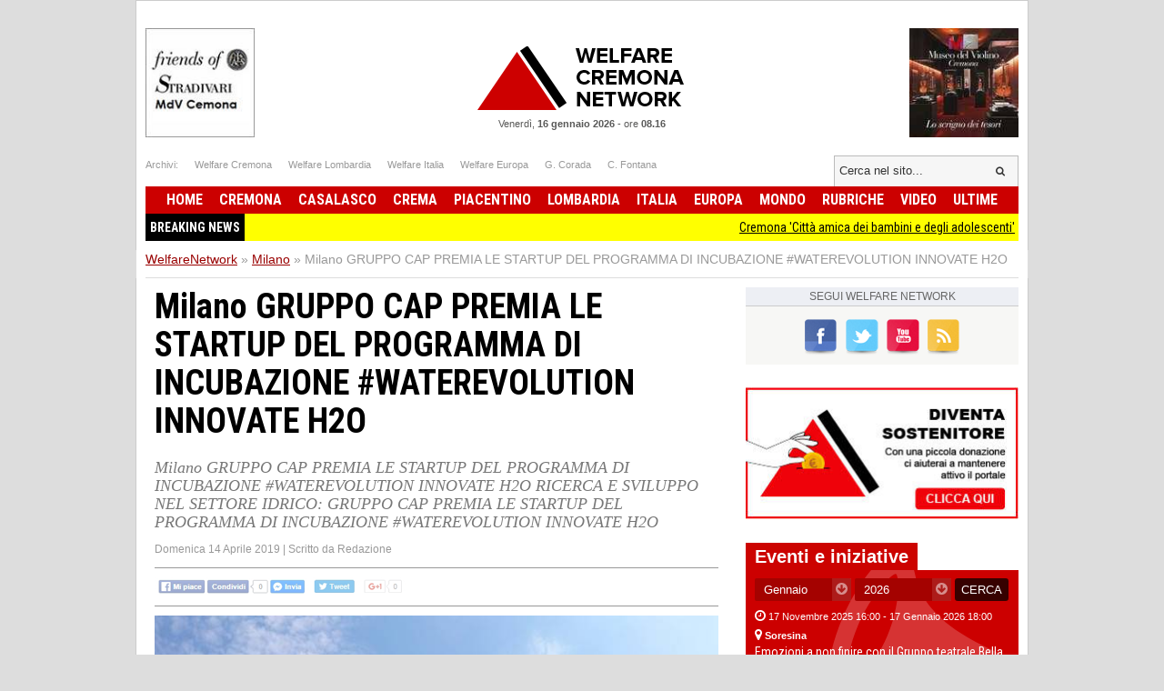

--- FILE ---
content_type: text/html; charset=UTF-8
request_url: https://www.welfarenetwork.it/milano-gruppo-cap-premia-le-startup-del-programma-di-incubazione-waterevolution-innovate-h2o-20190414/
body_size: 16015
content:
<!DOCTYPE html>
<html lang="it">

<head>
    <title>Milano GRUPPO CAP PREMIA LE STARTUP DEL PROGRAMMA DI INCUBAZIONE #WATEREVOLUTION INNOVATE H2O</title>
    <meta charset="UTF-8">
    <meta name="viewport" content="width=device-width">
    <meta name="description" content="Milano GRUPPO CAP PREMIA LE STARTUP DEL PROGRAMMA DI INCUBAZIONE #WATEREVOLUTION INNOVATE H2O
RICERCA E SVILUPPO NEL SETTORE IDRICO: GRUPPO CAP PREMIA LE STARTUP DEL PROGRAMMA DI INCUBAZIONE #WATEREVOLUTION INNOVATE H2O">
    <meta name="robots" content="index,follow">

    <link rel="shortcut icon" href="https://www.welfarenetwork.it/favicon.ico" type="image/x-icon">
    <link rel="canonical" href="https://www.welfarenetwork.it/milano-gruppo-cap-premia-le-startup-del-programma-di-incubazione-waterevolution-innovate-h2o-20190414/" />
    <link rel="stylesheet" type="text/css" href="https://fonts.googleapis.com/css?family=Roboto+Condensed:400,700">
    <link rel="stylesheet" type="text/css" href="//netdna.bootstrapcdn.com/font-awesome/4.0.3/css/font-awesome.css">
    <link rel="stylesheet" type="text/css" href="https://www.welfarenetwork.it/css/styles.css?v=3.1">

    <link rel="stylesheet" type="text/css" href="https://www.welfarenetwork.it/css/fix.css">
    <link rel="stylesheet" type="text/css" href="https://www.welfarenetwork.it/css/temp.css">

    <link rel="stylesheet" type="text/css" href="/js/slicknav/slicknav.css" />
    <link rel="stylesheet" type="text/css" href="https://www.welfarenetwork.it/css/menu.css">

    <meta name="viewport" content="width=device-width">
    <link rel="stylesheet" href="https://www.welfarenetwork.it/css/print.css" media="print" type="text/css" />

    
        
    <!--[if lt IE 9]>
                <script src="https://html5shiv.googlecode.com/svn/trunk/html5.js"></script>
        <![endif]-->

    <script src="//ajax.googleapis.com/ajax/libs/jquery/1.10.2/jquery.min.js"></script>

            <script type="text/javascript" src="https://www.welfarenetwork.it/js/jquery.leanModal.min.js"></script>

        <meta property="og:url" content="https://www.welfarenetwork.it/milano-gruppo-cap-premia-le-startup-del-programma-di-incubazione-waterevolution-innovate-h2o-20190414/" />
        <meta property="og:type" content="article" />
        <meta property="og:title" content="Milano GRUPPO CAP PREMIA LE STARTUP DEL PROGRAMMA DI INCUBAZIONE #WATEREVOLUTION INNOVATE H2O" />
        <meta property="og:description" content="Milano GRUPPO CAP PREMIA LE STARTUP DEL PROGRAMMA DI INCUBAZIONE #WATEREVOLUTION INNOVATE H2O
RICERCA E SVILUPPO NEL SETTORE IDRICO: GRUPPO CAP PREMIA LE STARTUP DEL PROGRAMMA DI INCUBAZIONE #WATEREVOLUTION INNOVATE H2O" />
                    <meta property="og:image" content="https://www.welfarenetwork.it/media/2019/04/56890/f1_0_milano-gruppo-cap-premia-le-startup-del-programma-di-incubazione-waterevolution-innovate-h2o.jpg" />
                <meta property="og:site_name" content="WelfareNetwork.it" />
        <meta property="og:locale" content="it_IT" />
        <meta property="fb:app_id" content="777702932242533" />

        <meta name="twitter:card" content="summary" />
        <meta name="twitter:site" content="@WelfareNetwork" />
        <meta name="twitter:creator" content="@WelfareNetwork">
        <meta name="twitter:title" content="Milano GRUPPO CAP PREMIA LE STARTUP DEL PROGRAMMA DI INCUBAZIONE #WATEREVOLUTION INNOVATE H2O" />
        <meta name="twitter:description" content="Milano GRUPPO CAP PREMIA LE STARTUP DEL PROGRAMMA DI INCUBAZIONE #WATEREVOLUTION INNOVATE H2O
RICERCA E SVILUPPO NEL SETTORE IDRICO: GRUPPO CAP PREMIA LE STARTUP DEL PROGRAMMA DI INCUBAZIONE #WATEREVOLUTION INNOVATE H2O" />
                    <meta name="twitter:image" content="https://www.welfarenetwork.it/media/2019/04/56890/f1_0_milano-gruppo-cap-premia-le-startup-del-programma-di-incubazione-waterevolution-innovate-h2o.jpg" />
                <meta name="twitter:url" content="https://www.welfarenetwork.it/milano-gruppo-cap-premia-le-startup-del-programma-di-incubazione-waterevolution-innovate-h2o-20190414/" />
        <meta name="twitter:domain" content="welfarenetwork.it">


        <meta property="article:publisher" content="251370118230474" />
        <meta property="article:author" content="251370118230474" />
        <meta property="article:section" content="Blog" />
        <meta property="article:published_time" content="2019-04-14T22:12:00+02:00" />

    
    
    
    
    	<!-- Google tag (gtag.js) -->
	<script async src="https://www.googletagmanager.com/gtag/js?id=G-97MNEQ4TJM"></script>
	<script>
		window.dataLayer = window.dataLayer || [];

		function gtag() {
			dataLayer.push(arguments);
		}
		gtag('js', new Date());

		gtag('config', 'G-97MNEQ4TJM');
	</script>

    
    <link rel="publisher" href="https://plus.google.com/106228653017425600068/" />

            <link rel="alternate" type="application/rss+xml" title="RSS WelfareNetwork.it" href="https://www.welfarenetwork.it/rss/milano/" />
    
    
</head><body>

    <div id="fb-root"></div>
    

        <script src="https://cdnjs.cloudflare.com/ajax/libs/modernizr/2.6.2/modernizr.min.js"></script>
    <ul id="menu-slick" style="display: none;">
        <li>
                            <a href="https://www.welfarenetwork.it/">Home</a>
                    </li>
        <li>
            <a href="https://www.welfarenetwork.it/ultime-news/">Ultime News</a>
        </li>


                    <li>
                <a href="https://www.welfarenetwork.it/cremona/" title="Cremona news">Cremona                    </a>
            </li>
                    <li>
                <a href="https://www.welfarenetwork.it/casalasco/" title="Casalasco news">Casalasco                    </a>
            </li>
                    <li>
                <a href="https://www.welfarenetwork.it/crema/" title="Crema news">Crema                    </a>
            </li>
                    <li>
                <a href="https://www.welfarenetwork.it/piacentino/" title="Piacentino news">Piacentino                    </a>
            </li>
        
                    <li>
                <a href="https://www.welfarenetwork.it/lombardia/" title="Lombardia news">Lombardia                    </a>
            </li>
                    <li>
                <a href="https://www.welfarenetwork.it/italia/" title="Italia news">Italia                    </a>
            </li>
                    <li>
                <a href="https://www.welfarenetwork.it/europa/" title="Europa news">Europa                    </a>
            </li>
                    <li>
                <a href="https://www.welfarenetwork.it/mondo/" title="Mondo news">Mondo                    </a>
            </li>
                    <li>
                <a href="https://www.welfarenetwork.it/rubriche/" title="Rubriche news">Rubriche                    </a>
            </li>
                    <li>
                <a href="https://www.welfarenetwork.it/video/" title="Video news">Video                    </a>
            </li>
                <li>
            <a href="https://www.welfarenetwork.it/video/le-telefonate/">Le telefonate</a>
        </li>
        <li>
            <a href="https://www.welfarenetwork.it/petizioni/">Petizioni</a>
        </li>
        <li>
            <a href="https://www.welfarenetwork.it/sondaggi/">Sondaggi</a>
        </li>
        <li>
            <a href="https://www.welfarenetwork.it/l-eco-del-popolo/">Eco del Popolo</a>
        </li>
        <li>
            <a href="https://www.welfarenetwork.it/rubriche/pianeta-migranti/">Pianeta Migranti</a>
        </li>
        <li>
            <a href="https://www.welfarenetwork.it/cremona/cremona-nel-mondo/">Cremona nel Mondo</a>
        </li>
        <li>
            <a href="https://www.welfarenetwork.it/rubriche/il-blog-di-giancarlo-storti/">Il Blog G.C. Storti</a>
        </li>
    </ul>
    <script src="/js/slicknav/jquery.slicknav.min.js"></script>
    <script>
        $(function() {
            $('#menu-slick').slicknav({
                label: '',
                duration: 200,
                //easingOpen: "easeOutBounce", //available with jQuery UI
                prependTo: '#header',
                closeOnClick: true
            });
        });
    </script>
    
    <header id="header" style="margin: 0px auto 0px;">

        <section class="banner-top">
                        <li></li>
            <li></li>

        </section>





        <div class="logo-bar clearfix">
            <div class="square-banner-sx"><a href="https://www.welfarenetwork.it/gourlbanner/159/" target="_blank" rel="nofollow">
                <img src="https://www.welfarenetwork.it/media/banner/159/1499250664_banner-museo-violino-grande.jpg" alt="Banner" width="120" height="auto"  /></a></div>
            <div class="square-banner-dx"><a href="https://www.welfarenetwork.it/gourlbanner/158/" target="_blank" rel="nofollow">
                <img src="https://www.welfarenetwork.it/media/banner/158/1508843075_banner-stradivari.jpg" alt="Banner" width="120" height="auto"  /></a></div>

                            <a href="https://www.welfarenetwork.it/" class="logo"><span>Welfare Network</span></a>
            
            <div class="today">
                <span class="date">Venerdì, <strong>16 gennaio 2026</strong></span> -
                <span class="time">ore <strong>08.16</strong></span>
            </div>
        </div>

        <div class="links-top clearfix">
            <ul class="socials">
                <li>Archivi: </li>
                <li><span goto="http://www.welfarecremona.it/index.php" class="goto_link">Welfare Cremona</span></li>
                <li><span goto="http://www.welfarelombardia.it/index.php" class="goto_link">Welfare Lombardia</span>
                </li>
                <li><span goto="http://www.welfareitalia.it/index.php" class="goto_link">Welfare Italia</span></li>
                <li><span goto="http://www.welfareeuropa.it/index.php" class="goto_link">Welfare Europa</span></li>
                <li><span goto="http://www.welfarecremona.it/corada/home/index.php" class="goto_link">G. Corada</span>
                </li>
                <li><span goto="http://www.welfarecremona.it/cinziafontana/home/index.php" class="goto_link">C.
                        Fontana</span></li>
            </ul>
            <form id="frm-search-top" name="frm-search-top" action="https://www.welfarenetwork.it/cerca/" method="get">
                <input class="search" type="text" name="q" placeholder="Cerca nel sito..." />
                <input type="hidden" name="tipo" value="post" />
                <button type="submit"><i class="fa fa-search"></i></button>
            </form>
        </div>


        <nav id="menu" role="navigation">
            <ul class="reset-ul dropdown" id="menu-ul">
                <li>
                                            <span goto="https://www.welfarenetwork.it/" class="goto_link">Home</span>
                                    </li>
                                    <li >
                        <a href="https://www.welfarenetwork.it/cremona/" title="Cremona news">Cremona                            </a>
                    </li>
                                    <li >
                        <a href="https://www.welfarenetwork.it/casalasco/" title="Casalasco news">Casalasco                            </a>
                    </li>
                                    <li >
                        <a href="https://www.welfarenetwork.it/crema/" title="Crema news">Crema                            </a>
                    </li>
                                    <li >
                        <a href="https://www.welfarenetwork.it/piacentino/" title="Piacentino news">Piacentino                            </a>
                    </li>
                                    <li >
                        <a href="https://www.welfarenetwork.it/lombardia/" title="Lombardia news">Lombardia                            </a>
                    </li>
                                    <li >
                        <a href="https://www.welfarenetwork.it/italia/" title="Italia news">Italia                            </a>
                    </li>
                                    <li >
                        <a href="https://www.welfarenetwork.it/europa/" title="Europa news">Europa                            </a>
                    </li>
                                    <li >
                        <a href="https://www.welfarenetwork.it/mondo/" title="Mondo news">Mondo                            </a>
                    </li>
                                    <li >
                        <a href="https://www.welfarenetwork.it/rubriche/" title="Rubriche news">Rubriche                            </a>
                    </li>
                                    <li >
                        <a href="https://www.welfarenetwork.it/video/" title="Video news">Video                            </a>
                    </li>
                                <li >
                    <span goto="https://www.welfarenetwork.it/ultime-news/" class="goto_link">Ultime</span>
                </li>
            </ul>
        </nav>

        

        <div class="clearfix"></div>

                    <div class="breakingnews" style="background: yellow;font-family: 'Roboto Condensed', sans-serif;">
                <span style="float: left;background: black;color:white;padding: 5px;font-weight:bold;">BREAKING NEWS</span>
                <marquee style="display: block;padding: 5px;" loop="10"><a href="https://www.welfarenetwork.it/cremona-citta-amica-dei-bambini-e-degli-adolescenti-20260115/" class="title marquee_inner" style="color: black;">Cremona 'Città amica dei bambini e degli adolescenti'</a>&nbsp;&nbsp;&nbsp;<a href="https://www.welfarenetwork.it/csv-lombardia-cr-lo-pv-mn-presentazione-bando-chiesa-valdese-aggiornamenti-normativi-20260115/" class="title marquee_inner" style="color: black;">CSV Lombardia CR-LO-PV-MN Presentazione Bando Chiesa Valdese, Aggiornamenti normativi</a>&nbsp;&nbsp;&nbsp;<a href="https://www.welfarenetwork.it/torna-a-cremonafiere-l-atteso-appuntamento-con-ultracon-17-18-gennaio-2025-20260115/" class="title marquee_inner" style="color: black;">Torna a CremonaFiere l’atteso appuntamento con Ultracon 17-18 gennaio 2025</a>&nbsp;&nbsp;&nbsp;<a href="https://www.welfarenetwork.it/stradivarifestival-auditorium-giovanni-arvedi-la-stagione-2026-20260115/" class="title marquee_inner" style="color: black;"> STRADIVARIfestival AUDITORIUM GIOVANNI ARVEDI la Stagione 2026</a>&nbsp;&nbsp;&nbsp;<a href="https://www.welfarenetwork.it/aduc-potenti-e-miserabili-il-denaro-come-dannazione-20260115/" class="title marquee_inner" style="color: black;">ADUC Potenti e miserabili: il denaro come dannazione</a>&nbsp;&nbsp;&nbsp;<a href="https://www.welfarenetwork.it/milano-cortina-piloni-pd-sui-tedofori-si-ponga-rimedio-dare-giusto-riconoscimento-a-nostre-glorie-20260115/" class="title marquee_inner" style="color: black;">MILANO-CORTINA, PILONI (PD):SUI TEDOFORI SI PONGA RIMEDIO, DARE GIUSTO RICONOSCIMENTO A NOSTRE GLORIE</a>&nbsp;&nbsp;&nbsp;<a href="https://www.welfarenetwork.it/pianeta-migranti-una-pratica-usuale-per-cacciare-i-palestinesi-dalla-cisgiordania-20260112/" class="title marquee_inner" style="color: black;">Pianeta Migranti. Una pratica usuale per cacciare i Palestinesi dalla Cisgiordania</a>&nbsp;&nbsp;&nbsp;<a href="https://www.welfarenetwork.it/amnesty-siamo-le-guerriere-per-l-amazzonia-un-movimento-di-giovani-ecuadoriane-20251024/" class="title marquee_inner" style="color: black;">Amnesty Siamo le Guerriere per l’Amazzonia, un movimento di giovani ecuadoriane</a>&nbsp;&nbsp;&nbsp;<a href="https://www.welfarenetwork.it/accaddeoggi-15-gennaio-1993-viene-catturato-e-arrestato-salvatore-riina-era-latitante-dal-1969-20190115/" class="title marquee_inner" style="color: black;">AccaddeOggi   15 gennaio 1993 – Viene catturato e arrestato Salvatore Riina. Era latitante dal 1969.</a>&nbsp;&nbsp;&nbsp;<a href="https://www.welfarenetwork.it/il-potere-degli-errori-trasformare-ogni-passo-falso-in-un-occasione-di-crescita-alberto-varriale-20250903/" class="title marquee_inner" style="color: black;">IL POTERE DEGLI ERRORI Trasformare ogni passo falso in un’occasione di crescita Alberto Varriale</a>&nbsp;&nbsp;&nbsp;<a href="https://www.welfarenetwork.it/dal-19-dicembre-il-museo-civico-ala-ponzone-ospita-due-nuove-mostre-20251220/" class="title marquee_inner" style="color: black;">Dal 19 dicembre il Museo Civico Ala Ponzone ospita due nuove mostre</a>&nbsp;&nbsp;&nbsp;<a href="https://www.welfarenetwork.it/emmaus-sconti-su-abbigliamento-borse-scarpe-e-tanto-altro-vi-aspettiamo-20260106/" class="title marquee_inner" style="color: black;">Emmaus Sconti su abbigliamento, borse, scarpe e tanto altro, vi aspettiamo!</a>&nbsp;&nbsp;&nbsp;<a href="https://www.welfarenetwork.it/la-fiamma-olimpica-di-milano-cortina-2026-fa-tappa-a-crema-20260110/" class="title marquee_inner" style="color: black;">La Fiamma Olimpica di Milano Cortina 2026 fa tappa a Crema</a>&nbsp;&nbsp;&nbsp;<a href="https://www.welfarenetwork.it/cr-vota-no-al-referendum-separazione-delle-carriere-magistrati-20251213/" class="title marquee_inner" style="color: black;">(CR) VOTA NO al Referendum separazione delle carriere magistrati </a>&nbsp;&nbsp;&nbsp;<a href="https://www.welfarenetwork.it/fac-simile-di-scheda-per-il-referendum-costituzionale-giustizia-che-si-terra-il-22-23-marzo-2026-20260114/" class="title marquee_inner" style="color: black;">Fac-Simile di scheda per il Referendum Costituzionale Giustizia che si terrà il 22-23 marzo 2026</a>&nbsp;&nbsp;&nbsp;<a href="https://www.welfarenetwork.it/cremona-citta-amica-dei-bambini-e-degli-adolescenti-20260115/" class="title marquee_inner" style="color: black;">Cremona 'Città amica dei bambini e degli adolescenti'</a>&nbsp;&nbsp;&nbsp;<a href="https://www.welfarenetwork.it/csv-lombardia-cr-lo-pv-mn-presentazione-bando-chiesa-valdese-aggiornamenti-normativi-20260115/" class="title marquee_inner" style="color: black;">CSV Lombardia CR-LO-PV-MN Presentazione Bando Chiesa Valdese, Aggiornamenti normativi</a>&nbsp;&nbsp;&nbsp;<a href="https://www.welfarenetwork.it/torna-a-cremonafiere-l-atteso-appuntamento-con-ultracon-17-18-gennaio-2025-20260115/" class="title marquee_inner" style="color: black;">Torna a CremonaFiere l’atteso appuntamento con Ultracon 17-18 gennaio 2025</a>&nbsp;&nbsp;&nbsp;<a href="https://www.welfarenetwork.it/stradivarifestival-auditorium-giovanni-arvedi-la-stagione-2026-20260115/" class="title marquee_inner" style="color: black;"> STRADIVARIfestival AUDITORIUM GIOVANNI ARVEDI la Stagione 2026</a>&nbsp;&nbsp;&nbsp;<a href="https://www.welfarenetwork.it/aduc-potenti-e-miserabili-il-denaro-come-dannazione-20260115/" class="title marquee_inner" style="color: black;">ADUC Potenti e miserabili: il denaro come dannazione</a>&nbsp;&nbsp;&nbsp;<a href="https://www.welfarenetwork.it/milano-cortina-piloni-pd-sui-tedofori-si-ponga-rimedio-dare-giusto-riconoscimento-a-nostre-glorie-20260115/" class="title marquee_inner" style="color: black;">MILANO-CORTINA, PILONI (PD):SUI TEDOFORI SI PONGA RIMEDIO, DARE GIUSTO RICONOSCIMENTO A NOSTRE GLORIE</a>&nbsp;&nbsp;&nbsp;<a href="https://www.welfarenetwork.it/pianeta-migranti-una-pratica-usuale-per-cacciare-i-palestinesi-dalla-cisgiordania-20260112/" class="title marquee_inner" style="color: black;">Pianeta Migranti. Una pratica usuale per cacciare i Palestinesi dalla Cisgiordania</a>&nbsp;&nbsp;&nbsp;<a href="https://www.welfarenetwork.it/amnesty-siamo-le-guerriere-per-l-amazzonia-un-movimento-di-giovani-ecuadoriane-20251024/" class="title marquee_inner" style="color: black;">Amnesty Siamo le Guerriere per l’Amazzonia, un movimento di giovani ecuadoriane</a>&nbsp;&nbsp;&nbsp;<a href="https://www.welfarenetwork.it/accaddeoggi-15-gennaio-1993-viene-catturato-e-arrestato-salvatore-riina-era-latitante-dal-1969-20190115/" class="title marquee_inner" style="color: black;">AccaddeOggi   15 gennaio 1993 – Viene catturato e arrestato Salvatore Riina. Era latitante dal 1969.</a>&nbsp;&nbsp;&nbsp;<a href="https://www.welfarenetwork.it/il-potere-degli-errori-trasformare-ogni-passo-falso-in-un-occasione-di-crescita-alberto-varriale-20250903/" class="title marquee_inner" style="color: black;">IL POTERE DEGLI ERRORI Trasformare ogni passo falso in un’occasione di crescita Alberto Varriale</a>&nbsp;&nbsp;&nbsp;<a href="https://www.welfarenetwork.it/dal-19-dicembre-il-museo-civico-ala-ponzone-ospita-due-nuove-mostre-20251220/" class="title marquee_inner" style="color: black;">Dal 19 dicembre il Museo Civico Ala Ponzone ospita due nuove mostre</a>&nbsp;&nbsp;&nbsp;<a href="https://www.welfarenetwork.it/emmaus-sconti-su-abbigliamento-borse-scarpe-e-tanto-altro-vi-aspettiamo-20260106/" class="title marquee_inner" style="color: black;">Emmaus Sconti su abbigliamento, borse, scarpe e tanto altro, vi aspettiamo!</a>&nbsp;&nbsp;&nbsp;<a href="https://www.welfarenetwork.it/la-fiamma-olimpica-di-milano-cortina-2026-fa-tappa-a-crema-20260110/" class="title marquee_inner" style="color: black;">La Fiamma Olimpica di Milano Cortina 2026 fa tappa a Crema</a>&nbsp;&nbsp;&nbsp;<a href="https://www.welfarenetwork.it/cr-vota-no-al-referendum-separazione-delle-carriere-magistrati-20251213/" class="title marquee_inner" style="color: black;">(CR) VOTA NO al Referendum separazione delle carriere magistrati </a>&nbsp;&nbsp;&nbsp;<a href="https://www.welfarenetwork.it/fac-simile-di-scheda-per-il-referendum-costituzionale-giustizia-che-si-terra-il-22-23-marzo-2026-20260114/" class="title marquee_inner" style="color: black;">Fac-Simile di scheda per il Referendum Costituzionale Giustizia che si terrà il 22-23 marzo 2026</a>&nbsp;&nbsp;&nbsp;</marquee>
            </div>
            <div class="clearfix"></div>
                <style>
            .marquee_inner:after {
                content: "";
                border-right: 1px solid #000;
                padding-left: 10px;
            }
        </style>

    </header>

    <div class="solo_stampa testata_stampa">
        <img src="/images/logo-email.png">
        <div class="today">
            <span class="date">Venerdì, <strong>16 gennaio 2026</strong></span> -
            <span class="time">ore <strong>08.16</strong></span>
        </div>
    </div>
<div id="breadcrumbs">
        <ul class="clearfix" itemscope itemtype="https://schema.org/BreadcrumbList">
        <li class="item" itemprop="itemListElement" itemscope itemtype="https://schema.org/ListItem">
            <a href="https://www.welfarenetwork.it/" itemprop="url"><span itemprop="name">WelfareNetwork</span></a> »
            <span class="hide" itemprop="position">1</span>
            <span class="hide" itemprop="item">https://www.welfarenetwork.it/</span>
        </li>

        <li class="item" itemprop="itemListElement" itemscope itemtype="https://schema.org/ListItem">
                    <a href="https://www.welfarenetwork.it/milano/" itemprop="url" title=""><span itemprop="name">Milano</span></a> »
        <span class="hide" itemprop="position">2</span>
        <span class="hide" itemprop="item">https://www.welfarenetwork.it/milano/</span>
        </li>

        <li class="item" itemprop="itemListElement" itemscope itemtype="https://schema.org/ListItem"><span itemprop="name">Milano GRUPPO CAP PREMIA LE STARTUP DEL PROGRAMMA DI INCUBAZIONE #WATEREVOLUTION INNOVATE H2O</span> <span class="hide" itemprop="position">3</span></li>
    </ul>

</div>

<div id="container" class="clearfix">

    <div id="main">


        <article class="hentry">
            <div class="dettaglioNews" itemscope="" itemtype="https://schema.org/Article">
                <h1 itemprop="name" class="entry-title">Milano GRUPPO CAP PREMIA LE STARTUP DEL PROGRAMMA DI INCUBAZIONE #WATEREVOLUTION INNOVATE H2O</h1>
                                    <h2 itemprop="description">Milano GRUPPO CAP PREMIA LE STARTUP DEL PROGRAMMA DI INCUBAZIONE #WATEREVOLUTION INNOVATE H2O
RICERCA E SVILUPPO NEL SETTORE IDRICO: GRUPPO CAP PREMIA LE STARTUP DEL PROGRAMMA DI INCUBAZIONE #WATEREVOLUTION INNOVATE H2O</h2>
                                <div class="data-author">
                    <span class="data published" itemprop="datePublished" content="2019-04-14T22:12:00+02:00">Domenica 14 Aprile 2019</span>
                    <span class="updated" style="display: none">2019-04-14T22:12:00+02:00</span>
                                            | <span class="author-box vcard author">Scritto da <span class="fn">Redazione</span></span>
                                    </div>


                                <div class="banner-468-hp"></div>
                <div class="clearfix"></div>

                <div class="post-socials-share social-action">
                    <img src="/img/bg-social-disabled.png" class="social-image-disable" alt="Condividi sui social network">
                </div><!-- .post-socials -->

                                    <figure><img itemprop="image" src="https://www.welfarenetwork.it/media/2019/04/56890/f1_0_milano-gruppo-cap-premia-le-startup-del-programma-di-incubazione-waterevolution-innovate-h2o.jpg" onerror="this.src='https://www.welfarenetwork.it/img/no_image_larga_240.jpg'" alt="Milano GRUPPO CAP PREMIA LE STARTUP DEL PROGRAMMA DI INCUBAZIONE #WATEREVOLUTION INNOVATE H2O"></figure>
                


                
                                    <div class="desc" itemprop="articleBody">
                        <h1><strong>Milano GRUPPO CAP PREMIA LE STARTUP DEL PROGRAMMA DI INCUBAZIONE #WATEREVOLUTION INNOVATE H2O</strong></h1>&#13;
<p><strong>RICERCA E SVILUPPO NEL SETTORE IDRICO: GRUPPO CAP PREMIA LE STARTUP DEL PROGRAMMA DI INCUBAZIONE #WATEREVOLUTION INNOVATE H2O</strong></p>&#13;
<p>Selezionata tra 20 candidati provenienti da tutto il mondo, l’italiana Hexagro Urban Farming lavorerà per 6 mesi a fianco dei ricercatori di Salazzurra, il polo di Research &amp; Development del gestore del servizio idrico della Città metropolitana di Milano, avvalendosi della mentorship di Seeds&amp;Chips</p>&#13;
<p>Ricerca e sviluppo ad alto valore aggiunto nel settore idrico integrato, frutto della simbiosi industriale tra pubblico e privato. È il filo conduttore delle attività di Salazzurra, il nuovo centro ricerche di Gruppo CAP, gestore del servizio idrico della Città metropolitana di Milano, con sede all’Idroscalo. Il polo dell'innovazione per la gestione sostenibile dell’acqua ospiterà presto nella sua struttura la startup vincitrice della Call for Ideas legata al programma #waterevolution Innovate H2O, nato per trovare e sostenere le idee più promettenti e gli input più innovativi legati all’innovazione nel sistema idrico integrato.</p>&#13;
<p>L’iniziativa si proponeva di premiare la miglior startup tra quelle selezionate nell’ambito dell’innovazione per la gestione del settore idrico. A vincere è stata l’italiana Hexagro Urban Farming, che sarà premiata questa sera in occasione di Smart City 2019, mostra-esposizione in calendario fino al 14 aprile per discutere e riflettere sulle città del futuro.</p>&#13;
<p>Promossa da Gruppo CAP attraverso la sua Fondazione CAP, in collaborazione con Seeds&amp;Chips - The Global Food Innovation Summit (6-9 maggio 2019, Fiera Milano Rho) e con il contributo di Fondazione Cariplo, il programma di incubazione, della durata di 6 mesi, mira a promuovere innovazione e ricerca che abbiano nella circular economy il modello di riferimento per massimizzare il valore dell’acqua, migliorare la sua governance e promuoverne gli investimenti.</p>&#13;
<p>“Open innovation e simbiosi tra pubblico e privato sono per Gruppo CAP i fondamenti su cui costruire il futuro del servizio idrico, commenta Alessandro Russo, presidente e amministratore delegato di Gruppo CAP. Un futuro che trova la sua riposta nelle idee, nelle logiche di sostenibilità e nei progetti di economia circolare che non sono solo frutto delle nostre competenze, ma provengono dall’esperienza esterna e vanno ad arricchire quella cultura di impresa che noi di CAP sosteniamo da oltre 90 anni. Hexagro per i prossimi 6 mesi avrà la possibilità di utilizzare strumentazioni e competenze del nostro Centro Ricerche, in modo da approfondire le più innovative tecniche nel settore della coltivazione, attraverso l’aeroponica”.</p>&#13;
<p>Specializzata nello sviluppo di tecnologie di agricoltura verticale, la start-up italiana Hexagro Urban Farming è stata selezionata tra 20 realtà internazionali provenienti da tutto il mondo tra cui Indonesia, Australia, Marocco, Spagna, USA, Nigeria. Tra i suoi progetti di maggior rilievo, il Living Farming Tree, orto automatizzato high-tech, che consente la coltura di piante medicinali e aromatiche tramite l’esperienza interattiva IoT (Internet of Things), basata su processi di gamification.</p>&#13;
<p>Al contempo, con le tecnologie sviluppate, Hexagro supporta il progetto sociale “Siembra Vertical” nei paesi in via di sviluppo, con focus sulla messa a punto di sistemi a basso costo e altissima produttività, che possono far risparmiare fino al 90% di acqua, il 70% di fertilizzante e portare a coltivazioni fino a 3 volte più veloci grazie al metodo di aeroponica ad alta pressione. Le torri aeroponiche, metodo di coltivazione senza l'uso di terreno o di crescita nel suolo, possono infatti aiutare l’agricoltura tradizionale a sostenere le enormi sfide legate ai cambiamenti climatici.</p>&#13;
<p>Nell’ottica di valorizzare la cultura d’impresa, il centro ricerche Salazzurra di Gruppo CAP si conferma sul piano nazionale “startup incubator”, ponte tra le nuove realtà imprenditoriali e i mercati globali, con l’obiettivo di accompagnare le imprese più innovative nel loro percorso di crescita verso la definizione di nuove applicazioni dell’acqua e dei suoi scarti in ottica di economia circolare.</p>&#13;
<p>Nella nuova sede del centro all’Idroscalo sono già presenti altre startup innovative. La canadese The Rainmaker Enterprise, il cui fondatore James Thuch Madhier, sta lavorando a stretto contatto con geologi, analisti ed esperti di Gruppo CAP per studiare un piano di fattibilità nella individuazione dei siti ottimali per scavare nuovi pozzi nel Sud Sudan da equipaggiare con pompe e pannelli solari. L’italiana Bluetentacles invece, propone innovative soluzioni tecnologiche in grado di irrigare secondo le dinamiche dell'agricoltura di precisione, applicandole a impianti preesistenti che adottano turni a schedulazione oraria. Grazie all'integrazione di parametri climatici e ambientali, alla sensoristica di campo e a un sistema di supporto alle decisioni, Bluetentacles è in grado di irrigare quando davvero è necessario.</p>&#13;
<p>Se Gruppo CAP offre il know how e l’esperienza nella ricerca, Seeds&amp;Chips contribuisce al sostegno dell’iniziativa grazie al supporto strategico e alla sua rete di contatti e competenze, e offre alle startup un percorso di accelerazione nella definizione di un business model adeguato al mercato. Un programma di mentoring vero e proprio che si integra al calendario di workshop e a un processo di networking con le altre giovani startup volto a incentivare lo scambio di conoscenze.</p>&#13;
<p> </p>&#13;
<p> </p>                        
                        
                        
                                            </div> <!-- fine articleBody -->
                


                <div class="visit-post">1344 visite</div>
                <div class="clearfix"></div>



            </div>

            


            <div class="banner-468-hp"></div>


                            <div class="post_related">
                    <p style="font-size: 16px; color: #595959; border-bottom: 1px solid #ccc; padding-bottom: 5px">
                        Articoli correlati</p>
                    <ul style="margin-top: 10px">
                                                    <li><span>Venerdì 22 Marzo 2019</span>
                                <br>
                                <h3><a href="https://www.welfarenetwork.it/milano-giornata-mondiale-dell-acqua-pubblicita-progresso-e-gruppo-cap-20190322/" class="title_post_related">MILANO GIORNATA MONDIALE DELL’ACQUA:  PUBBLICITÁ PROGRESSO E GRUPPO CAP</a>
                                </h3>
                            </li>
                                                    <li><span>Mercoledì 13 Marzo 2019</span>
                                <br>
                                <h3><a href="https://www.welfarenetwork.it/cremona-encomio-a-gino-ruggeri-la-conferenza-dei-capigruppo-ha-accolto-all-unanimita-la-proposta-20190313/" class="title_post_related">Cremona Encomio a Gino Ruggeri, la conferenza dei capigruppo ha accolto all’unanimità la proposta</a>
                                </h3>
                            </li>
                                                    <li><span>Venerdì 30 Novembre 2018</span>
                                <br>
                                <h3><a href="https://www.welfarenetwork.it/milano-la-waterevolution-si-impara-in-classe-con-i-percorsi-di-edutainment-di-gruppo-cap-20181130/" class="title_post_related">Milano LA #WATEREVOLUTION SI IMPARA IN CLASSE CON I PERCORSI DI EDUTAINMENT DI GRUPPO CAP</a>
                                </h3>
                            </li>
                                                    <li><span>Sabato 29 Settembre 2018</span>
                                <br>
                                <h3><a href="https://www.welfarenetwork.it/milano-il-futuro-del-settore-idrico-nel-nuovo-centro-ricerche-di-gruppo-cap-al-parco-idroscalo-20180929/" class="title_post_related">Milano IL FUTURO DEL SETTORE IDRICO NEL NUOVO CENTRO RICERCHE DI GRUPPO CAP AL PARCO IDROSCALO</a>
                                </h3>
                            </li>
                                                    <li><span>Mercoledì 19 Settembre 2018</span>
                                <br>
                                <h3><a href="https://www.welfarenetwork.it/gruppo-cap-cerca-personale-aperta-la-selezione-per-due-elettricisti-e-sei-operai-di-manutenzione-ordinaria-20180919/" class="title_post_related">GRUPPO CAP CERCA PERSONALE: APERTA LA SELEZIONE PER DUE ELETTRICISTI E SEI OPERAI DI MANUTENZIONE ORDINARIA</a>
                                </h3>
                            </li>
                                            </ul>
                </div>
            

            <div class="banner-468-hp"><a href="https://www.welfarenetwork.it/gourlbanner/268/" target="_blank" rel="nofollow">
                <img src="https://www.welfarenetwork.it/media/banner/268/1676300844_banner-donazione-paypal.jpg" alt="Banner" width="300" height="auto"  /></a></div>
            <div class="clearfix"></div>
            <div class="banner-468-hp"></div>
            <div class="clearfix"></div>

            <div class="post-socials-share social-action"><img src="/img/bg-social-disabled.png" class="social-image-disable" alt="Condividi sui social network"></div><!-- .post-socials -->
        </article>


        <div class="clearfix"></div>


        

        <div class="inc-footer-post-petition">
    <section class="generic-box box-petizione">
                <header> <a href="https://www.welfarenetwork.it/petizioni/" class="label">Petizioni online</a> </header>
                <article class="big-art"><figure> <img src="https://www.welfarenetwork.it/media/petition/38/f1_1_firma-lettera-aperta-ai-potenti-della-terra-fermare-subito-tutte-le-guerre-lena-francesco.png" alt="Firma Lettera aperta ai potenti della terra fermare subito tutte le guerre | Lena Francesco" width="400" height="auto" onerror="this.src='https://www.welfarenetwork.it/img/no_image_larga_400.jpg'"/> </figure><div class="hgroup">
                                <span class="date"> <i class="fa fa-calendar"></i> <time datetime="2011-02-19T10:00">Venerdì 04 Luglio 2025</time> </span>
                                <a href="https://www.welfarenetwork.it/petizioni/firma-lettera-aperta-ai-potenti-della-terra-fermare-subito-tutte-le-guerre-lena-francesco/" class="title"><h3>Firma Lettera aperta ai potenti della terra fermare subito tutte le guerre | Lena Francesco</h3></a>
                            </div>
                        
                        <div class="desc">Come cittadini chiediamo di poter vivere in pace e i bambini di poter giocare con gioia in serenità.

</div><div class="totale-firme">Firme raccolte: <span>16</span></div>
                            <a href="https://www.welfarenetwork.it/petizioni/firma-lettera-aperta-ai-potenti-della-terra-fermare-subito-tutte-le-guerre-lena-francesco/" class="button yellow"><i class="fa fa-pencil"></i>&nbsp;&nbsp;Firma anche tu!</a>
                    </article> 
                </section></div>
<div class="inc-footer-post-poll">
    <section class="generic-box">
                <header> <a href="https://www.welfarenetwork.it/sondaggi/" class="label">Sondaggi online</a> </header>
                <article class="big-art"><figure> <img src="https://www.welfarenetwork.it/media/poll/78/f1_1_sondaggio-per-avere-la-pace-si-deve-preparare-la-guerra-o-la-pace.png" alt="Per avere la Pace si deve preparare la Guerra o la Pace ?" width="400" height="auto" onerror="this.src='https://www.welfarenetwork.it/img/no_image_larga_400.jpg'"/> </figure><div class="hgroup">
                                <span class="date"> <i class="fa fa-calendar"></i> <time datetime="2011-02-19T10:00">Venerdì 27 Giugno 2025</time> </span>
                                <a href="https://www.welfarenetwork.it/sondaggi/sondaggio-per-avere-la-pace-si-deve-preparare-la-guerra-o-la-pace/" class="title"><h3>Per avere la Pace si deve preparare la Guerra o la Pace ?</h3></a>
                            </div>
                        <form action="#" method="post" name="sidebar_vota" id="sidebar_vota"><ul class="voci-sondaggio"><li><label><input type="radio" name="poll_78" value="841"><span>&nbsp;Ha ragione la Meloni :se vuoi la Pace prepara la Guerra</span></label></li><li><label><input type="radio" name="poll_78" value="842"><span>&nbsp;Ha ragione la Schlein : 'Se vuoi la pace, prepara la pace'.</span></label></li><li><label><input type="radio" name="poll_78" value="843"><span>&nbsp;NON SO </span></label></li></ul>
                                <input type="hidden" id="sidebar_id_poll" name="id_poll" value="78">
                                <input type="hidden" id="sidebar_url_poll" value="https://www.welfarenetwork.it/sondaggi/sondaggio-per-avere-la-pace-si-deve-preparare-la-guerra-o-la-pace/">
                                <button type="submit" class="button yellow"><i class="fa fa-check-square-o"></i> VOTA!</button>
                                <span id="sidebar_vota_res" class="vota_risposta"></span>
                            </form>
                            <!-- 86 voti -->
                    </article> 
                </section></div>
<div class="clear"></div>
        <div class="clearfix"></div>
        <div class="fb-comments-box"></div>


        
    </div><!-- #main -->

    <aside id="right-col">
    <div class="social-icons">
        <div class="label">Segui <span>Welfare Network</span></div>
        <ul>
            <li><a href="https://www.facebook.com/WelfareCremonaNetworkNews" class="fb" rel="nofollow"><span>Facebook</span></a></li>
            <li><a href="https://twitter.com/WelfareNetwork" class="twitter" rel="nofollow"><span>Twitter</span></a>
            </li>
            <li><a href="https://www.youtube.com/user/GianCarloStorti" class="youtube" rel="nofollow"><span>Youtube</span></a></li>
            <li><a href="https://www.welfarenetwork.it/rss/milano/" class="rss"><span>Feed RSS</span></a></li>        </ul>
    </div>

    <div class="gtranslate">

        <div id="google_translate_element"></div>
        <script type="text/javascript">
            function googleTranslateElementInit() {
                new google.translate.TranslateElement({
                    pageLanguage: 'it',
                    layout: google.translate.TranslateElement.InlineLayout.SIMPLE,
                }, 'google_translate_element');
            }
        </script>
        <script type="text/javascript" src="//translate.google.com/translate_a/element.js?cb=googleTranslateElementInit"></script>

    </div>
    <div class="clear"></div>

    <div class="banner_sidebar" style="padding-top: 10px;"><a href="https://www.welfarenetwork.it/gourlbanner/268/" target="_blank" rel="nofollow">
                <img src="https://www.welfarenetwork.it/media/banner/268/1676300844_banner-donazione-paypal.jpg" alt="Banner" width="300" height="auto"  /></a></div>
    <div class="clear"></div>
	
	<div class="banner_sidebar" style="padding-top: 10px;"></div>
    <div class="clear"></div>

            <div class="container_eventi_sidebar">
            <h6 class="title_eventi_sidebar">Eventi e iniziative</h6>
            <div class="eventi_sidebar">
                <form class="search-events" id="evento_cerca">
                    <div class="box-select">
                        <select id="evento_mese">
                                                            <option selected="" value="01">Gennaio</option>
                                                            <option  value="02">Febbraio</option>
                                                            <option  value="03">Marzo</option>
                                                            <option  value="04">Aprile</option>
                                                            <option  value="05">Maggio</option>
                                                            <option  value="06">Giugno</option>
                                                            <option  value="07">Luglio</option>
                                                            <option  value="08">Agosto</option>
                                                            <option  value="09">Settembre</option>
                                                            <option  value="10">Ottobre</option>
                                                            <option  value="11">Novembre</option>
                                                            <option  value="12">Dicembre</option>
                                                    </select>
                    </div>
                    <div class="box-select">
                        <select id="evento_anno">
                                                            <option  value="2027">2027</option>
                                                            <option selected="" value="2026">2026</option>
                                                            <option  value="2025">2025</option>
                                                            <option  value="2024">2024</option>
                                                            <option  value="2023">2023</option>
                                                            <option  value="2022">2022</option>
                                                            <option  value="2021">2021</option>
                                                            <option  value="2020">2020</option>
                                                            <option  value="2019">2019</option>
                                                    </select>
                    </div>
                    <input class="input-events" type="submit" value="Cerca">
                </form>
                                    <article>
                        <div class="date"><i class="fa fa-clock-o"></i><time>17 Novembre 2025 16:00 - 17 Gennaio 2026 18:00</time></div>
                        <div><i class="fa fa-map-marker"></i><span class="luogo">Soresina</span></div>
                        <a href="https://www.welfarenetwork.it/soresina-emozioni-a-non-finire-con-il-gruppo-teatrale-bella-storia-20251026/" class="title">
                            <h3>Emozioni a non finire con il Gruppo teatrale Bella Storia.</h3>
                        </a>
                    </article>
                                    <article>
                        <div class="date"><i class="fa fa-clock-o"></i><time>30 Maggio 2026 14:00 - 18:00</time></div>
                        <div><i class="fa fa-map-marker"></i><span class="luogo">cremona</span></div>
                        <a href="https://www.welfarenetwork.it/il-cremona-pride-torna-il-30-maggio-2026-20251208/" class="title">
                            <h3>Il Cremona Pride torna il 30 Maggio 2026</h3>
                        </a>
                    </article>
                            </div>
        </div>
        <script>
            $("#evento_cerca").on("submit", function(e) {
                e.preventDefault();
                window.location.href = "https://www.welfarenetwork.it/eventi/" + $("#evento_anno").val() + "/" + $("#evento_mese").val() + "/";
            });
        </script>



    <div class="banner_sidebar"></div>
    <div class="clear"></div>

    <div class="banner_sidebar"><a href="https://www.welfarenetwork.it/gourlbanner/230/" target="_blank" rel="nofollow">
                <img src="https://www.welfarenetwork.it/media/banner/230/1578929119_Banner_300x250.jpg" alt="Banner" width="300" height="auto"  /></a></div>
    <div class="clear"></div>
    <div class="banner_sidebar"><a href="https://www.welfarenetwork.it/gourlbanner/283/" target="_blank" rel="nofollow">
                <img src="https://www.welfarenetwork.it/media/banner/283/1719918042_Banner_Welfare-Cremona-Network_01.jpg" alt="Banner" width="300" height="auto"  /></a></div>
    <div class="clear"></div>
    <div class="banner_sidebar"><a href="https://www.welfarenetwork.it/gourlbanner/258/" target="_blank" rel="nofollow">
                <img src="https://www.welfarenetwork.it/media/banner/258/1652191268_logo-camcom-cr.png" alt="Banner" width="300" height="auto"  /></a></div>
    <div class="clear"></div>
    <div class="banner_sidebar"><a href="https://www.welfarenetwork.it/gourlbanner/291/" target="_blank" rel="nofollow">
                <img src="https://www.welfarenetwork.it/media/banner/291/1755763860_banner-pd-2025.png" alt="Banner" width="300" height="auto"  /></a></div>
    <div class="clear"></div>

    <div class="banner_sidebar"><a href="https://www.welfarenetwork.it/gourlbanner/280/" target="_blank" rel="nofollow">
                <img src="https://www.welfarenetwork.it/media/banner/280/1749822768_cgil-pubblicitaa-online.png" alt="Banner" width="300" height="auto"  /></a></div>
    <div class="clear"></div>
    <div class="banner_sidebar"><a href="https://www.welfarenetwork.it/gourlbanner/199/" target="_blank" rel="nofollow">
                <img src="https://www.welfarenetwork.it/media/banner/199/1533134532_Logo per banner Amici di Emmaus2.png" alt="Banner" width="300" height="auto"  /></a></div>
    <div class="clear"></div>
    <div class="banner_sidebar"><a href="https://www.welfarenetwork.it/gourlbanner/264/" target="_blank" rel="nofollow">
                <img src="https://www.welfarenetwork.it/media/banner/264/1658165706_banner_.gif" alt="Banner" width="300" height="auto"  /></a></div>
    <div class="clear"></div>
    <div class="banner_sidebar"><a href="https://www.welfarenetwork.it/gourlbanner/292/" target="_blank" rel="nofollow">
                <img src="https://www.welfarenetwork.it/media/banner/292/1758268237_Sette Calcio.png" alt="Banner" width="300" height="auto"  /></a></div>
    <div class="clear"></div>
    <div class="banner_sidebar"></div>
    <div class="clear"></div>

    <div class="banner_sidebar"></div>
    <div class="clear"></div>
    <div class="banner_sidebar"></div>
    <div class="clear"></div>
    <div class="banner_sidebar"><a href="https://www.welfarenetwork.it/gourlbanner/134/" target="_blank" rel="nofollow">
                <img src="https://www.welfarenetwork.it/media/banner/134/1488269034_BANNER.jpg" alt="Banner" width="300" height="auto"  /></a></div>
    <div class="clear"></div>
    <div class="banner_sidebar"><a href="https://www.welfarenetwork.it/gourlbanner/135/" target="_blank" rel="nofollow">
                <img src="https://www.welfarenetwork.it/media/banner/135/1488269147_banner-video-b.jpg" alt="Banner" width="300" height="auto"  /></a></div>
    <div class="clear"></div>
    <div class="banner_sidebar"><a href="https://www.welfarenetwork.it/gourlbanner/186/" target="_blank" rel="nofollow">
                <img src="https://www.welfarenetwork.it/media/banner/186/1526287249_banner-anpi-cremona.jpg" alt="Banner" width="300" height="auto"  /></a></div>
    <div class="clear"></div>

    
    <section class="fotonews-box generic-box"><figure class="img-cat-testata"><a href="https://www.welfarenetwork.it/politecnico-di-milano-polo-territoriale-di-cremona/"><img src="https://www.welfarenetwork.it/media/category/215/f1_1_blog-autogestito-del-politecnico-milano-1863-polo-territoriale-di-cremona.jpg" alt="Politecnico di Milano - Polo Territoriale di Cremona" onerror="this.src='https://www.welfarenetwork.it/img/no_image_larga_300.jpg'" width="298"/></a></figure><div class="content-2"><article class="small-art clearfix" style="margin-top: 10px;">
									<header><figure> <img src="https://www.welfarenetwork.it/media/2025/12/113395/f1_1_cr-campus-poli-musica-acustica-e-agricoltura-l-ingegneria-che-guarda-lontano.jpg" alt="(CR) Campus Poli MUSICA, ACUSTICA E AGRICOLTURA: L’INGEGNERIA CHE GUARDA LONTANO" width="100" height="auto" onerror="this.src='https://www.welfarenetwork.it/img/no_image_larga_100.jpg'"/> </figure><div class="hgroup">
													   <span class="date"> <i class="fa fa-calendar"></i> <time datetime="2025-12-09T18:11:00+01:00">Martedì 09 Dicembre 2025</time> </span>
													   <a href="https://www.welfarenetwork.it/cr-campus-poli-musica-acustica-e-agricoltura-l-ingegneria-che-guarda-lontano-20251209/" class="title"><h3>(CR) Campus Poli MUSICA, ACUSTICA E AGRICOLTURA: L’INGEGNERIA CHE GUARDA LONTANO</h3></a>
												   </div>
											   </header></article><article class="small-art clearfix" style="margin-top: 10px;">
									<header><figure> <img src="https://www.welfarenetwork.it/media/2025/12/113375/f1_1_cerimonia-di-conferimento-dei-percorsi-di-eccellenza-del-premio-di-laurea-federico-minelli.jpg" alt="Cerimonia di conferimento dei Percorsi di Eccellenza, del Premio di Laurea 'Federico Minelli' " width="100" height="auto" onerror="this.src='https://www.welfarenetwork.it/img/no_image_larga_100.jpg'"/> </figure><div class="hgroup">
													   <span class="date"> <i class="fa fa-calendar"></i> <time datetime="2025-12-07T16:26:00+01:00">Domenica 07 Dicembre 2025</time> </span>
													   <a href="https://www.welfarenetwork.it/cerimonia-di-conferimento-dei-percorsi-di-eccellenza-del-premio-di-laurea-federico-minelli-20251207/" class="title"><h3>Cerimonia di conferimento dei Percorsi di Eccellenza, del Premio di Laurea 'Federico Minelli' </h3></a>
												   </div>
											   </header></article><div class="clearfix"></div></div></section>
    <section class="fotonews-box generic-box"><figure class="img-cat-testata"><a href="https://www.welfarenetwork.it/cna-confederazione-nazionale-dell-artigianato/"><img src="https://www.welfarenetwork.it/media/category/205/f1_1_cna-confederazione-nazionale-dell-artigianato.png" alt="CNA Confederazione Nazionale dell'Artigianato" onerror="this.src='https://www.welfarenetwork.it/img/no_image_larga_300.jpg'" width="298"/></a></figure><div class="content">
                                            <div class="cat-date"> <div class="date">Mercoledì 14 Gennaio 2026</div>
                                            </div>
                                            <a href="https://www.welfarenetwork.it/cna-lombardia-probabile-un-2026-di-debole-crescita-economica-20260114/"><h2 class="title"><span>CNA Lombardia, probabile un 2026 di debole crescita economica  </span></h2></a>
                                            <img src="https://www.welfarenetwork.it/media/2026/01/113727/f1_1_cna-lombardia-probabile-un-2026-di-debole-crescita-economica.jpg" width="300" height="auto" onerror="this.src='https://www.welfarenetwork.it/img/no_image_larga_300.jpg'" alt="CNA Lombardia, probabile un 2026 di debole crescita economica  "/>
                                        </div>
                                    <div class="content-2"><article class="small-art clearfix" style="margin-top: 10px;">
                                        <header><figure> <img src="https://www.welfarenetwork.it/media/2026/01/113679/f1_3_busforfun-com-cna-lombardia-e-cna-veneto-siglato-accordo-strategico.jpg" alt="BusForFun.com, CNA Lombardia e CNA Veneto: siglato accordo strategico" width="100" height="auto" onerror="this.src='https://www.welfarenetwork.it/img/no_image_larga_100.jpg'"/> </figure><div class="hgroup">
                                                           <span class="date"> <i class="fa fa-calendar"></i> <time datetime="2026-01-08T18:20:00+01:00">Giovedì 08 Gennaio 2026</time> </span>
                                                           <a href="https://www.welfarenetwork.it/busforfun-com-cna-lombardia-e-cna-veneto-siglato-accordo-strategico-20260108/" class="title"><h3>BusForFun.com, CNA Lombardia e CNA Veneto: siglato accordo strategico</h3></a>
                                                       </div>
                                                   </header></article><div class="clearfix"></div></div></section>


    <div class="banner_sidebar"></div>
    <div class="clear"></div>

    <div class="banner_sidebar"></div>
    <div class="clear"></div>
    <div class="banner_sidebar"></div>
    <div class="clear"></div>
    <div class="banner_sidebar"></div>
    <div class="clear"></div>
    <div class="banner_sidebar"><a href="https://www.welfarenetwork.it/gourlbanner/133/" target="_blank" rel="nofollow">
                <img src="https://www.welfarenetwork.it/media/banner/133/1487929633_logo-padania.acque-2017.jpg" alt="Banner" width="300" height="auto"  /></a></div>
    <div class="clear"></div>
    <div class="banner_sidebar"><a href="https://www.welfarenetwork.it/gourlbanner/241/" target="_blank" rel="nofollow">
                <img src="https://www.welfarenetwork.it/media/banner/241/1597242031_nuovo-banner-2020.jpg" alt="Banner" width="300" height="auto"  /></a></div>
    <div class="clear"></div>

    <section class="fotonews-box generic-box"><header><a href="https://www.welfarenetwork.it/rubriche/foto-notizia/" class="label">Foto Notizia</a> </header><div class="content">
                                            <div class="cat-date"> <div class="date">Domenica 21 Dicembre 2025</div>
                                            </div>
                                            <a href="https://www.welfarenetwork.it/gioco-d-azzardo-e-ludopatia-in-lombardia-400-milioni-di-costo-sociale-20251221/"><h2 class="title"><span>Gioco d’azzardo e ludopatia, in Lombardia 400 milioni di costo sociale</span></h2></a>
                                            <img src="https://www.welfarenetwork.it/media/2025/12/113484/f1_1_gioco-d-azzardo-e-ludopatia-in-lombardia-400-milioni-di-costo-sociale.jpg" width="300" height="auto" onerror="this.src='https://www.welfarenetwork.it/img/no_image_larga_300.jpg'" alt="Gioco d’azzardo e ludopatia, in Lombardia 400 milioni di costo sociale"/>
                                        </div>
                                    <div class="content-2"><article class="small-art clearfix" style="margin-top: 10px;">
                                        <header><figure> <img src="https://www.welfarenetwork.it/media/2025/10/112778/f1_3_lombardia-prima-in-italia-per-spesa-turisti-culturali-quasi-10-miliardi-nel-2024.jpg" alt="Lombardia prima in Italia per spesa turisti culturali: quasi 10 miliardi nel 2024" width="100" height="auto" onerror="this.src='https://www.welfarenetwork.it/img/no_image_larga_100.jpg'"/> </figure><div class="hgroup">
                                                           <span class="date"> <i class="fa fa-calendar"></i> <time datetime="2025-10-12T15:22:00+02:00">Domenica 12 Ottobre 2025</time> </span>
                                                           <a href="https://www.welfarenetwork.it/lombardia-prima-in-italia-per-spesa-turisti-culturali-quasi-10-miliardi-nel-2024-20251012/" class="title"><h3>Lombardia prima in Italia per spesa turisti culturali: quasi 10 miliardi nel 2024</h3></a>
                                                       </div>
                                                   </header></article><div class="clearfix"></div></div></section>
    <div class="banner_sidebar"></div>
    <div class="clear"></div>
    <div class="banner_sidebar"><a href="https://www.welfarenetwork.it/gourlbanner/128/" target="_blank" rel="nofollow">
                <img src="https://www.welfarenetwork.it/media/banner/128/1486554886_IL-LIBRO-DEL MONDO-0K.jpg" alt="Banner" width="300" height="auto"  /></a></div>
    <div class="clear"></div>
    <div class="banner_sidebar"><a href="https://www.welfarenetwork.it/gourlbanner/129/" target="_blank" rel="nofollow">
                <img src="https://www.welfarenetwork.it/media/banner/129/1486554919_DEMOCRATICI-MONDO-OK.png" alt="Banner" width="300" height="auto"  /></a></div>
    <div class="clear"></div>

    <section class="videonews-box">
                             <header> <a href="https://www.welfarenetwork.it/video/" class="label">Video</a> </header>  <div class="content">
                                        <iframe width="280" height="180" src=" //www.youtube.com/embed/gyIfR-NzB4U " frameborder="0" allowfullscreen></iframe>
                                        <div class="date"><i class="fa fa-calendar"></i> Martedì 13 Gennaio 2026</div>
                                        <a href="https://www.welfarenetwork.it/cr-dal-13-gennaio-al-via-le-iscrizioni-alle-scuole-dell-infanzia-comunali-20260105/" class="title"><h3>(CR)  Dal 13 gennaio al via le iscrizioni alle scuole dell’infanzia comunali</h3></a>
                                    </div><div class="content-2"><article class="small-art"><header><figure> <img src="https://www.welfarenetwork.it/media/2026/01/113683/f1_1_asst-cremona-novita-psicoterapia-di-gruppo-per-pazienti-oncologici.jpg" alt="ASST CREMONA_NOVITÀ PSICOTERAPIA DI GRUPPO PER PAZIENTI ONCOLOGICI" width="100" height="auto" onerror="this.src='https://www.welfarenetwork.it/img/no_image_larga_100.jpg'"/> </figure><div class="hgroup">
                                                <span class="date"> <i class="fa fa-calendar"></i> <time datetime="2026-01-12T04:00:00+01:00">Lunedì 12 Gennaio 2026</time> </span>
                                                <a href="https://www.welfarenetwork.it/asst-cremona-novita-psicoterapia-di-gruppo-per-pazienti-oncologici-20260110/" class="title"><h3>ASST CREMONA_NOVITÀ PSICOTERAPIA DI GRUPPO PER PAZIENTI ONCOLOGICI</h3></a>
                                            </div>
                                        </header></article><div class="clearfix"></div></div></section>
    <section class="fotonews-box generic-box"><header><a href="https://www.welfarenetwork.it/video/le-telefonate/" class="label">Audioteca</a> </header><div class="content">
                                            <div class="cat-date"> <div class="date">Domenica 22 Giugno 2025</div>
                                            </div>
                                            <a href="https://www.welfarenetwork.it/trump-bombarda-l-iran-la-mobilitazione-continua-appello-di-stop-rearm-europe-20250622/"><h2 class="title"><span>Trump bombarda l'Iran. La mobilitazione continua Appello di Stop Rearm Europe</span></h2></a>
                                            <img src="https://www.welfarenetwork.it/media/2025/06/111613/f1_1_trump-bombarda-l-iran-la-mobilitazione-continua-appello-di-stop-rearm-europe.jpg" width="300" height="auto" onerror="this.src='https://www.welfarenetwork.it/img/no_image_larga_300.jpg'" alt="Trump bombarda l'Iran. La mobilitazione continua Appello di Stop Rearm Europe"/>
                                        </div>
                                    <div class="content-2"><article class="small-art clearfix" style="margin-top: 10px;">
                                        <header><figure> <img src="https://www.welfarenetwork.it/media/2023/11/103602/f1_3_sciopero-del-17-11-2023-cgil-cr-tanti-oggi-a-milano-luca-dell-asta-fp-cgil-cr.jpg" alt="Sciopero del 17/11/ 2023 Cgil CR Tanti oggi a Milano | Luca Dell’Asta (FP-Cgil Cr)" width="100" height="auto" onerror="this.src='https://www.welfarenetwork.it/img/no_image_larga_100.jpg'"/> </figure><div class="hgroup">
                                                           <span class="date"> <i class="fa fa-calendar"></i> <time datetime="2023-11-18T08:00:00+01:00">Sabato 18 Novembre 2023</time> </span>
                                                           <a href="https://www.welfarenetwork.it/sciopero-del-17-11-2023-cgil-cr-tanti-oggi-a-milano-luca-dell-asta-fp-cgil-cr-20231117/" class="title"><h3>Sciopero del 17/11/ 2023 Cgil CR Tanti oggi a Milano | Luca Dell’Asta (FP-Cgil Cr)</h3></a>
                                                       </div>
                                                   </header></article><div class="clearfix"></div></div></section>
    <div class="banner_sidebar"><a href="https://www.welfarenetwork.it/gourlbanner/118/" target="_blank" rel="nofollow">
                <img src="https://www.welfarenetwork.it/media/banner/118/1657717459_nuovo logo 22.jpg" alt="Banner" width="300" height="auto"  /></a></div>
    <div class="clear"></div>
    <div class="banner_sidebar"><a href="https://www.welfarenetwork.it/gourlbanner/38/" target="_blank" rel="nofollow">
                <img src="https://www.welfarenetwork.it/media/banner/38/1461742484_logo-uil-2016.jpg" alt="Banner" width="300" height="auto"  /></a></div>
    <div class="clear"></div>
    <div class="banner_sidebar"><a href="https://www.welfarenetwork.it/gourlbanner/88/" target="_blank" rel="nofollow">
                <img src="https://www.welfarenetwork.it/media/banner/88/1456743106_logo-uisp-cremona-300x60.jpg" alt="Banner" width="300" height="auto"  /></a></div>
    <div class="clear"></div>
    <div class="banner_sidebar"><a href="https://www.welfarenetwork.it/gourlbanner/73/" target="_blank" rel="nofollow">
                <img src="https://www.welfarenetwork.it/media/banner/73/1453114390_banner-arci-cremona-2016-prova.jpg" alt="Banner" width="300" height="auto"  /></a></div>
    <div class="clear"></div>
    <div class="banner_sidebar"></div>
    <div class="clear"></div>
    <div class="banner_sidebar"></div>
    <div class="clear"></div>

            <div class="social-bar"></div>
    
    <div class="banner_sidebar"></div>
    <div class="clear"></div>
    <div class="banner_sidebar"></div>
    <div class="clear"></div>
    <div class="banner_sidebar"></div>
    <div class="clear"></div>

    <div class="banner_sidebar">
        <a href="https://www.welfarenetwork.it/info/contatti/"><img src="/media/banner-contatta-redazione-web.jpg" alt="Contatta la nostra redazione web" width="300" height="100" /></a>
    </div>
    <div class="clear"></div>

    <div class="banner_sidebar"></div>
    <div class="clear"></div>
    <div class="banner_sidebar"></div>
    <div class="clear"></div>
    <div class="banner_sidebar"></div>
    <div class="clear"></div>
    <div class="banner_sidebar"></div>
    <div class="clear"></div>

</aside>
<!-- #right-col -->
</div>

<script type="text/javascript">
    $(document).ready(function() {

        var headerH = $("#header").outerHeight(),
            bcH = $("#breadcrumbs").outerHeight(),
            articleH = $("article.hentry").outerHeight(),
            socialH = $(".post-socials").outerHeight(),
            __h = headerH + bcH;
        $(window).scroll(function() {
            var scrollTop = $(window).scrollTop();
            // $('#debug').html(__h+"<br>"+scrollTop);
            if (scrollTop < __h) {
                $('.post-socials').css({
                    "position": "absolute",
                    "top": "30px"
                });
            }

            if (scrollTop > __h && scrollTop < $('article.hentry').outerHeight()) {
                // $('#debug').html(__h+"<br>"+scrollTop+"<br>1");
                $('.post-socials').css({
                    "position": "fixed",
                    "top": "30px"
                });
                /*
                 $('.post-socials').animate({
                 marginTop: scrollTop-(__h)+30
                 }, 150 );
                 */
            }
            if (scrollTop > articleH) {
                /*
                 $('.post-socials').animate({
                 marginTop: 0
                 }, 150 );
                 */
                $('.post-socials').css({
                    "position": "absolute",
                    "top": (articleH - socialH) + "px"
                });
            }
        });
    });
</script>



<footer>
    <div class="footer-info">

        <ul class="box-info">
            <li><a href="https://www.welfarenetwork.it/cremona/">Cremona Notizie</a></li>
            <li><a href="https://www.welfarenetwork.it/crema/">Crema Notizie</a></li>
            <li><a href="https://www.welfarenetwork.it/lombardia/milano/">Milano Notizie</a></li>
                            <li><span goto="https://www.welfarenetwork.it/info/la-redazione/" class="goto_link">La redazione</span></li>
                            <li><span goto="https://www.welfarenetwork.it/info/privacy-policy/" class="goto_link">Privacy Policy</span></li>
                            <li><span goto="https://www.welfarenetwork.it/info/pubblicita/" class="goto_link">Pubblicità</span></li>
                        <li><span goto="https://www.welfarenetwork.it/info/contatti/" class="goto_link">Contatta la redazione</span></li>
        </ul>

        <div class="box-info">
            <p><strong class="titolo">Welfare Cremona Network</strong></p>
            <p>I siti del welfare, che nascono nel 2002, oltre alle news sul welfare, politica , sindacale ,cultura ecc.
                sono arricchiti con video, una mediateca, da foto notizie, sondaggi, petizioni, blog e lettere al sito
                ed ospitano sezioni specifiche quali Pianeta Migranti , L'Eco del Popolo e Cremona nel Mondo in
                collaborazione con le associazioni di riferimento.
                <br>L'idea di costruire la rete dei portali Welfare News nasce dalla nostra esperienza concreta e dalla
                ferma volontà di credere nei valori della solidarietà, delle pari opportunità e dei diritti alla
                persona, sui quali siamo convinti, vada fatta più comunicazione e migliore informazione.
                <br>L'ambizione è quella di intercettare quei cittadini, giovani o anziani, che abbiamo la voglia di
                affrontare questi temi con uno sguardo lungo verso il futuro.
                <br>Il portale welfarenetwork.it è stato registrato, al Network Information Center per l'Italia,
                nell’ottobre 2005 ed è oggi proprietà di Puntowelfare di GIANCARLO STORTI [Impresa individuale n. REA
                CR-188702] con sede in Via Litta, 4- Cap 26100 Cremona con P.IVA 01493300196 e C.F. STRGCR51C10D150T.
                Tel. e Fax 0372.453429 . E-mail di servizio puntowelfare@welfarenetwork.it ; indirizzo PEC
                storti.giancarlo@legalmail.it
                <br>Il portale è un quotidiano gratuito on line, supplemento di www.welfareitalia.it ,Iscritto nel
                Pubblico registro della stampa periodica presso il Tribunale di Cremona n. 393 dal 24/09/203 e con
                direttore responsabile Gian Carlo Storti regolarmente iscritto nell’elenco speciale dell’Albo tenuto
                dall’Ordine Giornalisti della Lombardia.
                <br>Gennaio 2016
            </p>
        </div>


        <br>

        <p>Copyright &copy; 2010-2014 - Welfare Network</p>
                    <p>

                <!-- Inizio Codice ShinyStat -->
                <script type="text/javascript" src="//codice.shinystat.com/cgi-bin/getcod.cgi?USER=welfarenetwork"></script>
                <noscript>
                    <h6><a href="https://www.shinystat.com/it/" rel="nofollow">
                            <img src="//www.shinystat.com/cgi-bin/shinystat.cgi?USER=welfarenetwork" alt="Utenti connessi" style="border:0px" /></a></h6>
                </noscript>
                <!-- Fine Codice ShinyStat -->

            </p>
            </div>
</footer>

<script type="text/javascript">
    //jquery per il voto da sidebar
    $("#footer_vota").submit(function(e) {
        e.preventDefault();
        $("#footer_vota_res").html("");
        var id_poll = $("#footer_id_poll").val();
        if ($("input[name=poll_" + id_poll + "]").is(":checked")) {
            $.ajax({
                type: "POST",
                url: "https://www.welfarenetwork.it/async/vote.php?par=0",
                data: $(this).serialize(),
                success: function(result) {
                    $("#footer_vota_res").html(result);
                },
                async: true
            });
        } else {
            $("#footer_vota_res").html('<span class="error">seleziona un opzione</span>');
        }
        return false;
    });

    //jquery per il voto da sidebar
    $("#sidebar_vota").submit(function(e) {
        e.preventDefault();
        $("#sidebar_vota_res").html("");
        var id_poll = $("#sidebar_id_poll").val();
        if ($("input[name=poll_" + id_poll + "]").is(":checked")) {
            $.ajax({
                type: "POST",
                url: "https://www.welfarenetwork.it/async/vote.php?par=0",
                data: $(this).serialize(),
                success: function(result) {
                    $("#sidebar_vota_res").html(result);
                },
                async: true
            });
        } else {
            $("#sidebar_vota_res").html('<span class="error">Seleziona un opzione.</span>');
        }
        return false;
    });

    //jquery per il voto da sidebar
    $("#page_vota").submit(function(e) {
        e.preventDefault();
        $("#page_vota_res").html("");
        var id_poll = $("#page_id_poll").val();
        if ($("input[name=poll_" + id_poll + "]").is(":checked")) {
            $.ajax({
                type: "POST",
                url: "https://www.welfarenetwork.it/async/vote.php?par=1",
                data: $(this).serialize(),
                success: function(result) {
                    $("#page_vota_res").html(result);
                    get_poll_result(id_poll);
                },
                async: true
            });
        } else {
            $("#page_vota_res").html('<span class="error">seleziona un opzione</span>');
        }
        return false;
    });

    //jquery per la firma da pagina petizione
    $("#page_sign").submit(function(e) {
        var error = false;
        $("#page_sign_res").html("");
        var nome_cognome = $("#page_sign_nome_cognome").val();
        var email = $("#page_sign_email").val();
        var cap = $("#page_sign_cap").val();
        if (nome_cognome.length < 3 || !validateEmail(email) || cap.length != 5) {
            error = true;
        }
        if (!error) {
            $.ajax({
                type: "POST",
                url: "/async/sign.php",
                data: $(this).serialize(),
                success: function(result) {
                    $("#page_sign_res").html(result);
                    //aggiorno la tabella
                    t_tables.petition_sign_table();
                },
                async: true
            });
        } else {
            $("#page_sign_res").html('<span class="error">Compila tutti i campi.</span>');
        }
        return false;
    });



    /*
     * jQuery per drop-down menu (versione desktop)
     */
    $("ul.dropdown li").hover(function() {
        $(this).addClass("hover");
        $('ul:first', this).css('visibility', 'visible');
    }, function() {
        $(this).removeClass("hover");
        $('ul:first', this).css('visibility', 'hidden');
    });


    /*
     * jQuery per gestione menu responsive
     */
    $('header .search, .image-block .item-row .holder').on('click', function() {
        $(".oscura2").fadeToggle("fast");
        $("#RicercaResponsive .image-block").show();
        $("#RicercaResponsive").toggle("slide");
    });

    $('.open-menu').on('click', function() {
        $(".oscura").fadeToggle("fast");
        $("#responsiveMenu").toggle("slide");
    });

    $(".sotmenuclas").hide();

    $('.labe').click(function() {
        $(".sotmenuclas").not($('#SottoMenu' + $(this).attr('id'))).slideUp();
        $('#SottoMenu' + $(this).attr('id')).slideToggle();
    });

    $(".oscura").on('click', function() {
        $(".oscura").fadeToggle("fast");
        $("#responsiveMenu").toggle("slide");
    });

    $(".oscura2").on('click', function() {
        $(".oscura2").fadeToggle("fast");
        $("#RicercaResponsive").toggle("slide", function() {
            $("#RicercaResponsive .image-block").hide();
        });
    });


    function validateEmail(email) {
        var re =
            /^(([^<>()[\]\\.,;:\s@\"]+(\.[^<>()[\]\\.,;:\s@\"]+)*)|(\".+\"))@((\[[0-9]{1,3}\.[0-9]{1,3}\.[0-9]{1,3}\.[0-9]{1,3}\])|(([a-zA-Z\-0-9]+\.)+[a-zA-Z]{2,}))$/;
        return re.test(email);
    }
</script>
<script src="https://www.welfarenetwork.it/js/jquery.slides.min.js"></script>
<script>
    $(function() {
        $('#slidespost').slidesjs({
            width: 630,
            height: 355,
            play: {
                active: true,
                auto: true,
                interval: 6000,
                swap: true
            },
            navigation: {
                active: true
            },
            pagination: {
                active: true
            }
        });
    });
    $('.goto_link').click(function() {
        window.open($(this).attr('goto'), '_self');
    });
</script>



<div id="social-script"></div>
<input type="hidden" id="social-script-loaded" value="0">


    <script>
        $(".social-image-disable").on('mouseover', function() {
            loadSocial();
        });
        $(".social-image-disable").on('click', function() {
            loadSocial();
        });
        $(window).on('scroll', function() {
            setTimeout(function() {
                loadSocial();
            }, 1000);
        }); //loadMeteo();
        function loadSocial() {
            if ($("#social-script-loaded").val() === "0") {
                $("#social-script-loaded").val(1);
                $(".social-image-disable").hide();
                $("#social-script").load("/async/get_social_script.php");
                $(".social-action").load(
                    "/async/get_social_share.php?url=https%3A%2F%2Fwww.welfarenetwork.it%2Fmilano-gruppo-cap-premia-le-startup-del-programma-di-incubazione-waterevolution-innovate-h2o-20190414%2F&title=Milano+GRUPPO+CAP+PREMIA+LE+STARTUP+DEL+PROGRAMMA+DI+INCUBAZIONE+%23WATEREVOLUTION+INNOVATE+H2O&id_post=56890"
                );
                $(".social-comment").load("/async/get_social_comment.php?url=https%3A%2F%2Fwww.welfarenetwork.it%2Fmilano-gruppo-cap-premia-le-startup-del-programma-di-incubazione-waterevolution-innovate-h2o-20190414%2F");
                $(".social-bar").load("/async/get_social_bar.php");
                $(".fb-comments-box").load("/async/get_social_comment.php?url=https%3A%2F%2Fwww.welfarenetwork.it%2Fmilano-gruppo-cap-premia-le-startup-del-programma-di-incubazione-waterevolution-innovate-h2o-20190414%2F");

            }
        }
    </script>

<script>
    function loadMeteo() {
        if ($("#delay_meteo").html() === "") {
            $("#delay_meteo").load("/async/get_meteo.php?id_meteo=0");
        }
    }
</script>

<script src="https://track.eadv.it/welfarenetwork.it.php" async></script></body>

</html>
